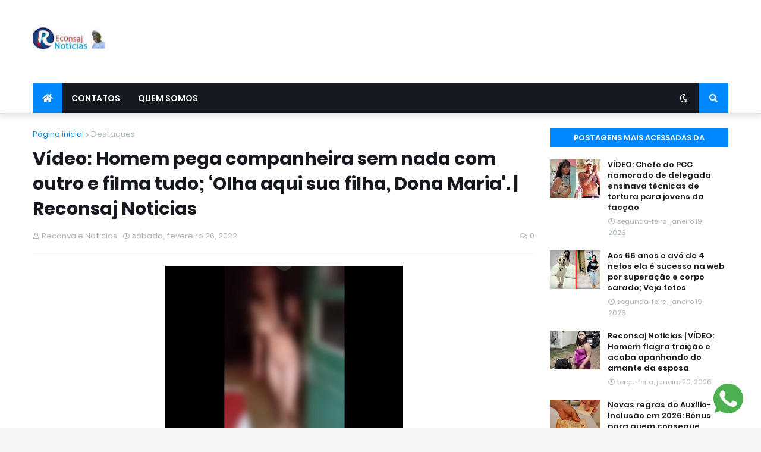

--- FILE ---
content_type: text/html; charset=utf-8
request_url: https://www.google.com/recaptcha/api2/aframe
body_size: 258
content:
<!DOCTYPE HTML><html><head><meta http-equiv="content-type" content="text/html; charset=UTF-8"></head><body><script nonce="u9RKh63ySTs0w4ZOb8J9sA">/** Anti-fraud and anti-abuse applications only. See google.com/recaptcha */ try{var clients={'sodar':'https://pagead2.googlesyndication.com/pagead/sodar?'};window.addEventListener("message",function(a){try{if(a.source===window.parent){var b=JSON.parse(a.data);var c=clients[b['id']];if(c){var d=document.createElement('img');d.src=c+b['params']+'&rc='+(localStorage.getItem("rc::a")?sessionStorage.getItem("rc::b"):"");window.document.body.appendChild(d);sessionStorage.setItem("rc::e",parseInt(sessionStorage.getItem("rc::e")||0)+1);localStorage.setItem("rc::h",'1769021232448');}}}catch(b){}});window.parent.postMessage("_grecaptcha_ready", "*");}catch(b){}</script></body></html>